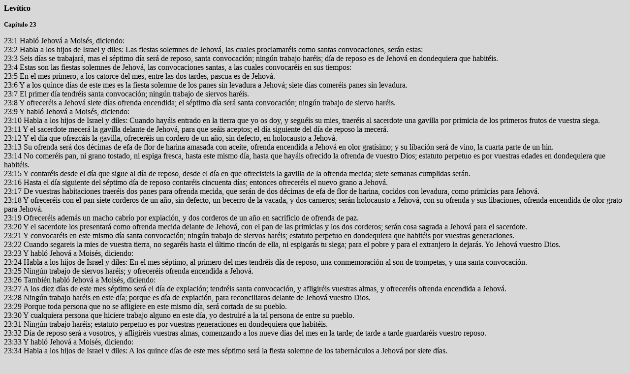

--- FILE ---
content_type: text/html
request_url: https://difusioncristiana.com/biblia/AntiguoTestamento/Levitico/Levitico23.htm
body_size: 8026
content:






<html>

<head>
<link rel="shortcut icon" href="favicon.ico">
<link rel="icon" type="image/gif" href="animated_favicon1.gif">
<meta http-equiv="Content-Type" content="text/html; charset=windows-1252">
<META NAME="DC.Language" SCHEME="RFC1766" CONTENT="Spanish">
<META NAME="AUTHOR" CONTENT="Davi Blumenthal">
<META NAME="REPLY-TO" CONTENT="soporte@difusioncristiana.com">
<LINK REV="made" href="mailto:soporte@difusioncristiana.com">
<META NAME="description" CONTENT="Ministerio que tiene como objetivo asesorar Iglesias y Ministerios Cristianos a difundir el evangelio por TV y Radio en Internet, porque esta siendo uno de los medios mas eficaz en estos tiempos.">
<META NAME="keywords" CONTENT="Televisión,radio,mensaje,predicación,video,dvd,ministerio,musica,conexión,streaming,TV,internet,diseño,iglesia,misionero,transmitir">
<META NAME="Resource-type" CONTENT="Document">
<META NAME="Revisit-after" CONTENT="2 days">
<META NAME="robots" content="ALL">
<title>Difusión Cristiana - Biblia - Levítico </title>
<meta name="GENERATOR" content="Microsoft FrontPage 4.0">
</head>

<body bgcolor="#D8D8D8">

<p><b><font face="Tahoma" size="3">Levítico</font></b></p>

<p><b><font face="Tahoma" size="2">Capítulo 23</font></b></p>
<p><font face="Tahoma" size="3">23:1 Habló Jehová a Moisés, diciendo:&nbsp;<br>
23:2 Habla a los hijos de Israel y diles: Las fiestas solemnes de Jehová, las cuales proclamaréis como santas convocaciones, serán estas:&nbsp;<br>
23:3 Seis días se trabajará, mas el séptimo día será de reposo, santa convocación; ningún trabajo haréis; día de reposo es de Jehová en dondequiera que habitéis.&nbsp;<br>
23:4 Estas son las fiestas solemnes de Jehová, las convocaciones santas, a las cuales convocaréis en sus tiempos:&nbsp;<br>
23:5 En el mes primero, a los catorce del mes, entre las dos tardes, pascua es de Jehová.&nbsp;<br>
23:6 Y a los quince días de este mes es la fiesta solemne de los panes sin levadura   a Jehová; siete días comeréis panes sin levadura.&nbsp;<br>
23:7 El primer día tendréis santa convocación; ningún trabajo de siervos haréis.&nbsp;<br>
23:8 Y ofreceréis a Jehová siete días ofrenda encendida; el séptimo día será santa convocación; ningún trabajo de siervo haréis.&nbsp;<br>
23:9 Y habló Jehová a Moisés, diciendo:&nbsp;<br>
23:10 Habla a los hijos de Israel y diles: Cuando hayáis entrado en la tierra que yo os doy, y seguéis su mies, traeréis al sacerdote una gavilla por primicia de los primeros frutos de vuestra siega.&nbsp;<br>
23:11 Y el sacerdote mecerá la gavilla delante de Jehová, para que seáis aceptos; el día siguiente del día de reposo la mecerá.&nbsp;<br>
23:12 Y el día que ofrezcáis la gavilla, ofreceréis un cordero de un año, sin defecto, en holocausto a Jehová.&nbsp;<br>
23:13 Su ofrenda será dos décimas de efa de flor de harina amasada con aceite, ofrenda encendida a Jehová en olor gratísimo; y su libación será de vino, la cuarta parte de un hin.&nbsp;<br>
23:14 No comeréis pan, ni grano tostado, ni espiga fresca, hasta este mismo día, hasta que hayáis ofrecido la ofrenda de vuestro Dios; estatuto perpetuo es por vuestras edades en dondequiera que habitéis.&nbsp;<br>
23:15 Y contaréis desde el día que sigue al día de reposo, desde el día en que ofrecisteis la gavilla de la ofrenda mecida; siete semanas cumplidas serán.&nbsp;<br>
23:16 Hasta el día siguiente del séptimo día de reposo contaréis cincuenta días; entonces ofreceréis el nuevo grano a Jehová.&nbsp;<br>
23:17 De vuestras habitaciones traeréis dos panes para ofrenda mecida, que serán de dos décimas de efa de flor de harina, cocidos con levadura, como primicias para Jehová.&nbsp;<br>
23:18 Y ofreceréis con el pan siete corderos de un año, sin defecto, un becerro de la vacada, y dos carneros; serán holocausto a Jehová, con su ofrenda y sus libaciones, ofrenda encendida de olor grato para Jehová.&nbsp;<br>
23:19 Ofreceréis además un macho cabrío por expiación, y dos corderos de un año en sacrificio de ofrenda de paz.&nbsp;<br>
23:20 Y el sacerdote los presentará como ofrenda mecida delante de Jehová, con el pan de las primicias y los dos corderos; serán cosa sagrada a Jehová para el sacerdote.&nbsp;<br>
23:21 Y convocaréis en este mismo día santa convocación; ningún trabajo de siervos haréis; estatuto perpetuo en dondequiera que habitéis por vuestras generaciones.&nbsp;<br>
23:22 Cuando segareis la mies de vuestra tierra, no segaréis hasta el último rincón de ella, ni espigarás tu siega; para el pobre y para el extranjero la dejarás. Yo Jehová vuestro Dios.&nbsp;<br>
23:23 Y habló Jehová a Moisés, diciendo:&nbsp;<br>
23:24 Habla a los hijos de Israel y diles: En el mes séptimo, al primero del mes tendréis día de reposo, una conmemoración al son de trompetas, y una santa convocación.&nbsp;<br>
23:25 Ningún trabajo de siervos haréis; y ofreceréis ofrenda encendida a Jehová.<br>
23:26 También habló Jehová a Moisés, diciendo:&nbsp;<br>
23:27 A los diez días de este mes séptimo será el día de expiación; tendréis santa convocación, y afligiréis vuestras almas, y ofreceréis ofrenda encendida a Jehová.&nbsp;<br>
23:28 Ningún trabajo haréis en este día; porque es día de expiación, para reconciliaros delante de Jehová vuestro Dios.&nbsp;<br>
23:29 Porque toda persona que no se afligiere en este mismo día, será cortada de su pueblo.&nbsp;<br>
23:30 Y cualquiera persona que hiciere trabajo alguno en este día, yo destruiré a la tal persona de entre su pueblo.&nbsp;<br>
23:31 Ningún trabajo haréis; estatuto perpetuo es por vuestras generaciones en dondequiera que habitéis.&nbsp;<br>
23:32 Día de reposo será a vosotros, y afligiréis vuestras almas, comenzando a los nueve días del mes en la tarde; de tarde a tarde guardaréis vuestro reposo.&nbsp;<br>
23:33 Y habló Jehová a Moisés, diciendo:&nbsp;<br>
23:34 Habla a los hijos de Israel y diles: A los quince días de este mes séptimo será la fiesta solemne de los tabernáculos  a Jehová por siete días.&nbsp;<br>
23:35 El primer día habrá santa convocación; ningún trabajo de siervos haréis.&nbsp;<br>
23:36 Siete días ofreceréis ofrenda encendida a Jehová; el octavo día tendréis santa convocación, y ofreceréis ofrenda encendida a Jehová; es fiesta, ningún trabajo de siervos haréis.&nbsp;<br>
23:37 Estas son las fiestas solemnes de Jehová, a las que convocaréis santas reuniones, para ofrecer ofrenda encendida a Jehová, holocausto y ofrenda, sacrificio y libaciones, cada cosa en su tiempo,&nbsp;<br>
23:38 además de los días de reposo de Jehová, de vuestros dones, de todos vuestros votos, y de todas vuestras ofrendas voluntarias que acostumbráis dar a Jehová.&nbsp;<br>
23:39 Pero a los quince días del mes séptimo, cuando hayáis recogido el fruto de la tierra, haréis fiesta a Jehová por siete días; el primer día será de reposo, y el octavo día será también día de reposo.&nbsp;<br>
23:40 Y tomaréis el primer día ramas con fruto de árbol hermoso, ramas de palmeras, ramas de árboles frondosos, y sauces de los arroyos, y os regocijaréis delante de Jehová vuestro Dios por siete días.&nbsp;<br>
23:41 Y le haréis fiesta a Jehová por siete días cada año; será estatuto perpetuo por vuestras generaciones; en el mes séptimo la haréis.&nbsp;<br>
23:42 En tabernáculos habitaréis siete días; todo natural de Israel habitará en tabernáculos,&nbsp;<br>
23:43 para que sepan vuestros descendientes que en tabernáculos hice yo habitar a los hijos de Israel cuando los saqué de la tierra de Egipto. Yo Jehová vuestro Dios.&nbsp;<br>
23:44 Así habló Moisés a los hijos de Israel sobre las fiestas solemnes de Jehová.</font></p>
<hr
<p>&nbsp;</p>
<p>&nbsp;</p>
<p>&nbsp;</p>
<p><font face="Tahoma"><font color="#0000FF">
<a target="_blank" href="https://difusioncristiana.com"><b>
<span style="text-decoration: none">Difusión Cristiana</span></b></a></font><a target="_blank" href="https://difusioncristiana.com"><span style="text-decoration: none"> 
- </span>www.difusióncristiana.com</a></font></p>
</body>
</html>